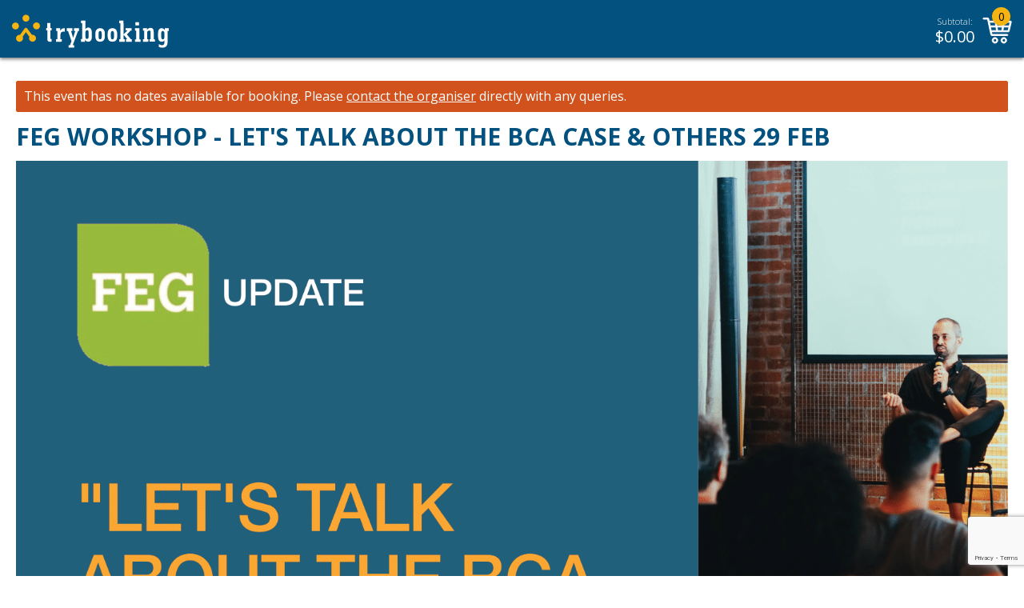

--- FILE ---
content_type: text/html; charset=utf-8
request_url: https://www.google.com/recaptcha/api2/anchor?ar=1&k=6LesiLYUAAAAALgXMuDUISo4tNE9QIjTmXxhrT_A&co=aHR0cHM6Ly93d3cudHJ5Ym9va2luZy5jb206NDQz&hl=en&v=PoyoqOPhxBO7pBk68S4YbpHZ&size=invisible&anchor-ms=20000&execute-ms=30000&cb=hy2kowsodq8
body_size: 48744
content:
<!DOCTYPE HTML><html dir="ltr" lang="en"><head><meta http-equiv="Content-Type" content="text/html; charset=UTF-8">
<meta http-equiv="X-UA-Compatible" content="IE=edge">
<title>reCAPTCHA</title>
<style type="text/css">
/* cyrillic-ext */
@font-face {
  font-family: 'Roboto';
  font-style: normal;
  font-weight: 400;
  font-stretch: 100%;
  src: url(//fonts.gstatic.com/s/roboto/v48/KFO7CnqEu92Fr1ME7kSn66aGLdTylUAMa3GUBHMdazTgWw.woff2) format('woff2');
  unicode-range: U+0460-052F, U+1C80-1C8A, U+20B4, U+2DE0-2DFF, U+A640-A69F, U+FE2E-FE2F;
}
/* cyrillic */
@font-face {
  font-family: 'Roboto';
  font-style: normal;
  font-weight: 400;
  font-stretch: 100%;
  src: url(//fonts.gstatic.com/s/roboto/v48/KFO7CnqEu92Fr1ME7kSn66aGLdTylUAMa3iUBHMdazTgWw.woff2) format('woff2');
  unicode-range: U+0301, U+0400-045F, U+0490-0491, U+04B0-04B1, U+2116;
}
/* greek-ext */
@font-face {
  font-family: 'Roboto';
  font-style: normal;
  font-weight: 400;
  font-stretch: 100%;
  src: url(//fonts.gstatic.com/s/roboto/v48/KFO7CnqEu92Fr1ME7kSn66aGLdTylUAMa3CUBHMdazTgWw.woff2) format('woff2');
  unicode-range: U+1F00-1FFF;
}
/* greek */
@font-face {
  font-family: 'Roboto';
  font-style: normal;
  font-weight: 400;
  font-stretch: 100%;
  src: url(//fonts.gstatic.com/s/roboto/v48/KFO7CnqEu92Fr1ME7kSn66aGLdTylUAMa3-UBHMdazTgWw.woff2) format('woff2');
  unicode-range: U+0370-0377, U+037A-037F, U+0384-038A, U+038C, U+038E-03A1, U+03A3-03FF;
}
/* math */
@font-face {
  font-family: 'Roboto';
  font-style: normal;
  font-weight: 400;
  font-stretch: 100%;
  src: url(//fonts.gstatic.com/s/roboto/v48/KFO7CnqEu92Fr1ME7kSn66aGLdTylUAMawCUBHMdazTgWw.woff2) format('woff2');
  unicode-range: U+0302-0303, U+0305, U+0307-0308, U+0310, U+0312, U+0315, U+031A, U+0326-0327, U+032C, U+032F-0330, U+0332-0333, U+0338, U+033A, U+0346, U+034D, U+0391-03A1, U+03A3-03A9, U+03B1-03C9, U+03D1, U+03D5-03D6, U+03F0-03F1, U+03F4-03F5, U+2016-2017, U+2034-2038, U+203C, U+2040, U+2043, U+2047, U+2050, U+2057, U+205F, U+2070-2071, U+2074-208E, U+2090-209C, U+20D0-20DC, U+20E1, U+20E5-20EF, U+2100-2112, U+2114-2115, U+2117-2121, U+2123-214F, U+2190, U+2192, U+2194-21AE, U+21B0-21E5, U+21F1-21F2, U+21F4-2211, U+2213-2214, U+2216-22FF, U+2308-230B, U+2310, U+2319, U+231C-2321, U+2336-237A, U+237C, U+2395, U+239B-23B7, U+23D0, U+23DC-23E1, U+2474-2475, U+25AF, U+25B3, U+25B7, U+25BD, U+25C1, U+25CA, U+25CC, U+25FB, U+266D-266F, U+27C0-27FF, U+2900-2AFF, U+2B0E-2B11, U+2B30-2B4C, U+2BFE, U+3030, U+FF5B, U+FF5D, U+1D400-1D7FF, U+1EE00-1EEFF;
}
/* symbols */
@font-face {
  font-family: 'Roboto';
  font-style: normal;
  font-weight: 400;
  font-stretch: 100%;
  src: url(//fonts.gstatic.com/s/roboto/v48/KFO7CnqEu92Fr1ME7kSn66aGLdTylUAMaxKUBHMdazTgWw.woff2) format('woff2');
  unicode-range: U+0001-000C, U+000E-001F, U+007F-009F, U+20DD-20E0, U+20E2-20E4, U+2150-218F, U+2190, U+2192, U+2194-2199, U+21AF, U+21E6-21F0, U+21F3, U+2218-2219, U+2299, U+22C4-22C6, U+2300-243F, U+2440-244A, U+2460-24FF, U+25A0-27BF, U+2800-28FF, U+2921-2922, U+2981, U+29BF, U+29EB, U+2B00-2BFF, U+4DC0-4DFF, U+FFF9-FFFB, U+10140-1018E, U+10190-1019C, U+101A0, U+101D0-101FD, U+102E0-102FB, U+10E60-10E7E, U+1D2C0-1D2D3, U+1D2E0-1D37F, U+1F000-1F0FF, U+1F100-1F1AD, U+1F1E6-1F1FF, U+1F30D-1F30F, U+1F315, U+1F31C, U+1F31E, U+1F320-1F32C, U+1F336, U+1F378, U+1F37D, U+1F382, U+1F393-1F39F, U+1F3A7-1F3A8, U+1F3AC-1F3AF, U+1F3C2, U+1F3C4-1F3C6, U+1F3CA-1F3CE, U+1F3D4-1F3E0, U+1F3ED, U+1F3F1-1F3F3, U+1F3F5-1F3F7, U+1F408, U+1F415, U+1F41F, U+1F426, U+1F43F, U+1F441-1F442, U+1F444, U+1F446-1F449, U+1F44C-1F44E, U+1F453, U+1F46A, U+1F47D, U+1F4A3, U+1F4B0, U+1F4B3, U+1F4B9, U+1F4BB, U+1F4BF, U+1F4C8-1F4CB, U+1F4D6, U+1F4DA, U+1F4DF, U+1F4E3-1F4E6, U+1F4EA-1F4ED, U+1F4F7, U+1F4F9-1F4FB, U+1F4FD-1F4FE, U+1F503, U+1F507-1F50B, U+1F50D, U+1F512-1F513, U+1F53E-1F54A, U+1F54F-1F5FA, U+1F610, U+1F650-1F67F, U+1F687, U+1F68D, U+1F691, U+1F694, U+1F698, U+1F6AD, U+1F6B2, U+1F6B9-1F6BA, U+1F6BC, U+1F6C6-1F6CF, U+1F6D3-1F6D7, U+1F6E0-1F6EA, U+1F6F0-1F6F3, U+1F6F7-1F6FC, U+1F700-1F7FF, U+1F800-1F80B, U+1F810-1F847, U+1F850-1F859, U+1F860-1F887, U+1F890-1F8AD, U+1F8B0-1F8BB, U+1F8C0-1F8C1, U+1F900-1F90B, U+1F93B, U+1F946, U+1F984, U+1F996, U+1F9E9, U+1FA00-1FA6F, U+1FA70-1FA7C, U+1FA80-1FA89, U+1FA8F-1FAC6, U+1FACE-1FADC, U+1FADF-1FAE9, U+1FAF0-1FAF8, U+1FB00-1FBFF;
}
/* vietnamese */
@font-face {
  font-family: 'Roboto';
  font-style: normal;
  font-weight: 400;
  font-stretch: 100%;
  src: url(//fonts.gstatic.com/s/roboto/v48/KFO7CnqEu92Fr1ME7kSn66aGLdTylUAMa3OUBHMdazTgWw.woff2) format('woff2');
  unicode-range: U+0102-0103, U+0110-0111, U+0128-0129, U+0168-0169, U+01A0-01A1, U+01AF-01B0, U+0300-0301, U+0303-0304, U+0308-0309, U+0323, U+0329, U+1EA0-1EF9, U+20AB;
}
/* latin-ext */
@font-face {
  font-family: 'Roboto';
  font-style: normal;
  font-weight: 400;
  font-stretch: 100%;
  src: url(//fonts.gstatic.com/s/roboto/v48/KFO7CnqEu92Fr1ME7kSn66aGLdTylUAMa3KUBHMdazTgWw.woff2) format('woff2');
  unicode-range: U+0100-02BA, U+02BD-02C5, U+02C7-02CC, U+02CE-02D7, U+02DD-02FF, U+0304, U+0308, U+0329, U+1D00-1DBF, U+1E00-1E9F, U+1EF2-1EFF, U+2020, U+20A0-20AB, U+20AD-20C0, U+2113, U+2C60-2C7F, U+A720-A7FF;
}
/* latin */
@font-face {
  font-family: 'Roboto';
  font-style: normal;
  font-weight: 400;
  font-stretch: 100%;
  src: url(//fonts.gstatic.com/s/roboto/v48/KFO7CnqEu92Fr1ME7kSn66aGLdTylUAMa3yUBHMdazQ.woff2) format('woff2');
  unicode-range: U+0000-00FF, U+0131, U+0152-0153, U+02BB-02BC, U+02C6, U+02DA, U+02DC, U+0304, U+0308, U+0329, U+2000-206F, U+20AC, U+2122, U+2191, U+2193, U+2212, U+2215, U+FEFF, U+FFFD;
}
/* cyrillic-ext */
@font-face {
  font-family: 'Roboto';
  font-style: normal;
  font-weight: 500;
  font-stretch: 100%;
  src: url(//fonts.gstatic.com/s/roboto/v48/KFO7CnqEu92Fr1ME7kSn66aGLdTylUAMa3GUBHMdazTgWw.woff2) format('woff2');
  unicode-range: U+0460-052F, U+1C80-1C8A, U+20B4, U+2DE0-2DFF, U+A640-A69F, U+FE2E-FE2F;
}
/* cyrillic */
@font-face {
  font-family: 'Roboto';
  font-style: normal;
  font-weight: 500;
  font-stretch: 100%;
  src: url(//fonts.gstatic.com/s/roboto/v48/KFO7CnqEu92Fr1ME7kSn66aGLdTylUAMa3iUBHMdazTgWw.woff2) format('woff2');
  unicode-range: U+0301, U+0400-045F, U+0490-0491, U+04B0-04B1, U+2116;
}
/* greek-ext */
@font-face {
  font-family: 'Roboto';
  font-style: normal;
  font-weight: 500;
  font-stretch: 100%;
  src: url(//fonts.gstatic.com/s/roboto/v48/KFO7CnqEu92Fr1ME7kSn66aGLdTylUAMa3CUBHMdazTgWw.woff2) format('woff2');
  unicode-range: U+1F00-1FFF;
}
/* greek */
@font-face {
  font-family: 'Roboto';
  font-style: normal;
  font-weight: 500;
  font-stretch: 100%;
  src: url(//fonts.gstatic.com/s/roboto/v48/KFO7CnqEu92Fr1ME7kSn66aGLdTylUAMa3-UBHMdazTgWw.woff2) format('woff2');
  unicode-range: U+0370-0377, U+037A-037F, U+0384-038A, U+038C, U+038E-03A1, U+03A3-03FF;
}
/* math */
@font-face {
  font-family: 'Roboto';
  font-style: normal;
  font-weight: 500;
  font-stretch: 100%;
  src: url(//fonts.gstatic.com/s/roboto/v48/KFO7CnqEu92Fr1ME7kSn66aGLdTylUAMawCUBHMdazTgWw.woff2) format('woff2');
  unicode-range: U+0302-0303, U+0305, U+0307-0308, U+0310, U+0312, U+0315, U+031A, U+0326-0327, U+032C, U+032F-0330, U+0332-0333, U+0338, U+033A, U+0346, U+034D, U+0391-03A1, U+03A3-03A9, U+03B1-03C9, U+03D1, U+03D5-03D6, U+03F0-03F1, U+03F4-03F5, U+2016-2017, U+2034-2038, U+203C, U+2040, U+2043, U+2047, U+2050, U+2057, U+205F, U+2070-2071, U+2074-208E, U+2090-209C, U+20D0-20DC, U+20E1, U+20E5-20EF, U+2100-2112, U+2114-2115, U+2117-2121, U+2123-214F, U+2190, U+2192, U+2194-21AE, U+21B0-21E5, U+21F1-21F2, U+21F4-2211, U+2213-2214, U+2216-22FF, U+2308-230B, U+2310, U+2319, U+231C-2321, U+2336-237A, U+237C, U+2395, U+239B-23B7, U+23D0, U+23DC-23E1, U+2474-2475, U+25AF, U+25B3, U+25B7, U+25BD, U+25C1, U+25CA, U+25CC, U+25FB, U+266D-266F, U+27C0-27FF, U+2900-2AFF, U+2B0E-2B11, U+2B30-2B4C, U+2BFE, U+3030, U+FF5B, U+FF5D, U+1D400-1D7FF, U+1EE00-1EEFF;
}
/* symbols */
@font-face {
  font-family: 'Roboto';
  font-style: normal;
  font-weight: 500;
  font-stretch: 100%;
  src: url(//fonts.gstatic.com/s/roboto/v48/KFO7CnqEu92Fr1ME7kSn66aGLdTylUAMaxKUBHMdazTgWw.woff2) format('woff2');
  unicode-range: U+0001-000C, U+000E-001F, U+007F-009F, U+20DD-20E0, U+20E2-20E4, U+2150-218F, U+2190, U+2192, U+2194-2199, U+21AF, U+21E6-21F0, U+21F3, U+2218-2219, U+2299, U+22C4-22C6, U+2300-243F, U+2440-244A, U+2460-24FF, U+25A0-27BF, U+2800-28FF, U+2921-2922, U+2981, U+29BF, U+29EB, U+2B00-2BFF, U+4DC0-4DFF, U+FFF9-FFFB, U+10140-1018E, U+10190-1019C, U+101A0, U+101D0-101FD, U+102E0-102FB, U+10E60-10E7E, U+1D2C0-1D2D3, U+1D2E0-1D37F, U+1F000-1F0FF, U+1F100-1F1AD, U+1F1E6-1F1FF, U+1F30D-1F30F, U+1F315, U+1F31C, U+1F31E, U+1F320-1F32C, U+1F336, U+1F378, U+1F37D, U+1F382, U+1F393-1F39F, U+1F3A7-1F3A8, U+1F3AC-1F3AF, U+1F3C2, U+1F3C4-1F3C6, U+1F3CA-1F3CE, U+1F3D4-1F3E0, U+1F3ED, U+1F3F1-1F3F3, U+1F3F5-1F3F7, U+1F408, U+1F415, U+1F41F, U+1F426, U+1F43F, U+1F441-1F442, U+1F444, U+1F446-1F449, U+1F44C-1F44E, U+1F453, U+1F46A, U+1F47D, U+1F4A3, U+1F4B0, U+1F4B3, U+1F4B9, U+1F4BB, U+1F4BF, U+1F4C8-1F4CB, U+1F4D6, U+1F4DA, U+1F4DF, U+1F4E3-1F4E6, U+1F4EA-1F4ED, U+1F4F7, U+1F4F9-1F4FB, U+1F4FD-1F4FE, U+1F503, U+1F507-1F50B, U+1F50D, U+1F512-1F513, U+1F53E-1F54A, U+1F54F-1F5FA, U+1F610, U+1F650-1F67F, U+1F687, U+1F68D, U+1F691, U+1F694, U+1F698, U+1F6AD, U+1F6B2, U+1F6B9-1F6BA, U+1F6BC, U+1F6C6-1F6CF, U+1F6D3-1F6D7, U+1F6E0-1F6EA, U+1F6F0-1F6F3, U+1F6F7-1F6FC, U+1F700-1F7FF, U+1F800-1F80B, U+1F810-1F847, U+1F850-1F859, U+1F860-1F887, U+1F890-1F8AD, U+1F8B0-1F8BB, U+1F8C0-1F8C1, U+1F900-1F90B, U+1F93B, U+1F946, U+1F984, U+1F996, U+1F9E9, U+1FA00-1FA6F, U+1FA70-1FA7C, U+1FA80-1FA89, U+1FA8F-1FAC6, U+1FACE-1FADC, U+1FADF-1FAE9, U+1FAF0-1FAF8, U+1FB00-1FBFF;
}
/* vietnamese */
@font-face {
  font-family: 'Roboto';
  font-style: normal;
  font-weight: 500;
  font-stretch: 100%;
  src: url(//fonts.gstatic.com/s/roboto/v48/KFO7CnqEu92Fr1ME7kSn66aGLdTylUAMa3OUBHMdazTgWw.woff2) format('woff2');
  unicode-range: U+0102-0103, U+0110-0111, U+0128-0129, U+0168-0169, U+01A0-01A1, U+01AF-01B0, U+0300-0301, U+0303-0304, U+0308-0309, U+0323, U+0329, U+1EA0-1EF9, U+20AB;
}
/* latin-ext */
@font-face {
  font-family: 'Roboto';
  font-style: normal;
  font-weight: 500;
  font-stretch: 100%;
  src: url(//fonts.gstatic.com/s/roboto/v48/KFO7CnqEu92Fr1ME7kSn66aGLdTylUAMa3KUBHMdazTgWw.woff2) format('woff2');
  unicode-range: U+0100-02BA, U+02BD-02C5, U+02C7-02CC, U+02CE-02D7, U+02DD-02FF, U+0304, U+0308, U+0329, U+1D00-1DBF, U+1E00-1E9F, U+1EF2-1EFF, U+2020, U+20A0-20AB, U+20AD-20C0, U+2113, U+2C60-2C7F, U+A720-A7FF;
}
/* latin */
@font-face {
  font-family: 'Roboto';
  font-style: normal;
  font-weight: 500;
  font-stretch: 100%;
  src: url(//fonts.gstatic.com/s/roboto/v48/KFO7CnqEu92Fr1ME7kSn66aGLdTylUAMa3yUBHMdazQ.woff2) format('woff2');
  unicode-range: U+0000-00FF, U+0131, U+0152-0153, U+02BB-02BC, U+02C6, U+02DA, U+02DC, U+0304, U+0308, U+0329, U+2000-206F, U+20AC, U+2122, U+2191, U+2193, U+2212, U+2215, U+FEFF, U+FFFD;
}
/* cyrillic-ext */
@font-face {
  font-family: 'Roboto';
  font-style: normal;
  font-weight: 900;
  font-stretch: 100%;
  src: url(//fonts.gstatic.com/s/roboto/v48/KFO7CnqEu92Fr1ME7kSn66aGLdTylUAMa3GUBHMdazTgWw.woff2) format('woff2');
  unicode-range: U+0460-052F, U+1C80-1C8A, U+20B4, U+2DE0-2DFF, U+A640-A69F, U+FE2E-FE2F;
}
/* cyrillic */
@font-face {
  font-family: 'Roboto';
  font-style: normal;
  font-weight: 900;
  font-stretch: 100%;
  src: url(//fonts.gstatic.com/s/roboto/v48/KFO7CnqEu92Fr1ME7kSn66aGLdTylUAMa3iUBHMdazTgWw.woff2) format('woff2');
  unicode-range: U+0301, U+0400-045F, U+0490-0491, U+04B0-04B1, U+2116;
}
/* greek-ext */
@font-face {
  font-family: 'Roboto';
  font-style: normal;
  font-weight: 900;
  font-stretch: 100%;
  src: url(//fonts.gstatic.com/s/roboto/v48/KFO7CnqEu92Fr1ME7kSn66aGLdTylUAMa3CUBHMdazTgWw.woff2) format('woff2');
  unicode-range: U+1F00-1FFF;
}
/* greek */
@font-face {
  font-family: 'Roboto';
  font-style: normal;
  font-weight: 900;
  font-stretch: 100%;
  src: url(//fonts.gstatic.com/s/roboto/v48/KFO7CnqEu92Fr1ME7kSn66aGLdTylUAMa3-UBHMdazTgWw.woff2) format('woff2');
  unicode-range: U+0370-0377, U+037A-037F, U+0384-038A, U+038C, U+038E-03A1, U+03A3-03FF;
}
/* math */
@font-face {
  font-family: 'Roboto';
  font-style: normal;
  font-weight: 900;
  font-stretch: 100%;
  src: url(//fonts.gstatic.com/s/roboto/v48/KFO7CnqEu92Fr1ME7kSn66aGLdTylUAMawCUBHMdazTgWw.woff2) format('woff2');
  unicode-range: U+0302-0303, U+0305, U+0307-0308, U+0310, U+0312, U+0315, U+031A, U+0326-0327, U+032C, U+032F-0330, U+0332-0333, U+0338, U+033A, U+0346, U+034D, U+0391-03A1, U+03A3-03A9, U+03B1-03C9, U+03D1, U+03D5-03D6, U+03F0-03F1, U+03F4-03F5, U+2016-2017, U+2034-2038, U+203C, U+2040, U+2043, U+2047, U+2050, U+2057, U+205F, U+2070-2071, U+2074-208E, U+2090-209C, U+20D0-20DC, U+20E1, U+20E5-20EF, U+2100-2112, U+2114-2115, U+2117-2121, U+2123-214F, U+2190, U+2192, U+2194-21AE, U+21B0-21E5, U+21F1-21F2, U+21F4-2211, U+2213-2214, U+2216-22FF, U+2308-230B, U+2310, U+2319, U+231C-2321, U+2336-237A, U+237C, U+2395, U+239B-23B7, U+23D0, U+23DC-23E1, U+2474-2475, U+25AF, U+25B3, U+25B7, U+25BD, U+25C1, U+25CA, U+25CC, U+25FB, U+266D-266F, U+27C0-27FF, U+2900-2AFF, U+2B0E-2B11, U+2B30-2B4C, U+2BFE, U+3030, U+FF5B, U+FF5D, U+1D400-1D7FF, U+1EE00-1EEFF;
}
/* symbols */
@font-face {
  font-family: 'Roboto';
  font-style: normal;
  font-weight: 900;
  font-stretch: 100%;
  src: url(//fonts.gstatic.com/s/roboto/v48/KFO7CnqEu92Fr1ME7kSn66aGLdTylUAMaxKUBHMdazTgWw.woff2) format('woff2');
  unicode-range: U+0001-000C, U+000E-001F, U+007F-009F, U+20DD-20E0, U+20E2-20E4, U+2150-218F, U+2190, U+2192, U+2194-2199, U+21AF, U+21E6-21F0, U+21F3, U+2218-2219, U+2299, U+22C4-22C6, U+2300-243F, U+2440-244A, U+2460-24FF, U+25A0-27BF, U+2800-28FF, U+2921-2922, U+2981, U+29BF, U+29EB, U+2B00-2BFF, U+4DC0-4DFF, U+FFF9-FFFB, U+10140-1018E, U+10190-1019C, U+101A0, U+101D0-101FD, U+102E0-102FB, U+10E60-10E7E, U+1D2C0-1D2D3, U+1D2E0-1D37F, U+1F000-1F0FF, U+1F100-1F1AD, U+1F1E6-1F1FF, U+1F30D-1F30F, U+1F315, U+1F31C, U+1F31E, U+1F320-1F32C, U+1F336, U+1F378, U+1F37D, U+1F382, U+1F393-1F39F, U+1F3A7-1F3A8, U+1F3AC-1F3AF, U+1F3C2, U+1F3C4-1F3C6, U+1F3CA-1F3CE, U+1F3D4-1F3E0, U+1F3ED, U+1F3F1-1F3F3, U+1F3F5-1F3F7, U+1F408, U+1F415, U+1F41F, U+1F426, U+1F43F, U+1F441-1F442, U+1F444, U+1F446-1F449, U+1F44C-1F44E, U+1F453, U+1F46A, U+1F47D, U+1F4A3, U+1F4B0, U+1F4B3, U+1F4B9, U+1F4BB, U+1F4BF, U+1F4C8-1F4CB, U+1F4D6, U+1F4DA, U+1F4DF, U+1F4E3-1F4E6, U+1F4EA-1F4ED, U+1F4F7, U+1F4F9-1F4FB, U+1F4FD-1F4FE, U+1F503, U+1F507-1F50B, U+1F50D, U+1F512-1F513, U+1F53E-1F54A, U+1F54F-1F5FA, U+1F610, U+1F650-1F67F, U+1F687, U+1F68D, U+1F691, U+1F694, U+1F698, U+1F6AD, U+1F6B2, U+1F6B9-1F6BA, U+1F6BC, U+1F6C6-1F6CF, U+1F6D3-1F6D7, U+1F6E0-1F6EA, U+1F6F0-1F6F3, U+1F6F7-1F6FC, U+1F700-1F7FF, U+1F800-1F80B, U+1F810-1F847, U+1F850-1F859, U+1F860-1F887, U+1F890-1F8AD, U+1F8B0-1F8BB, U+1F8C0-1F8C1, U+1F900-1F90B, U+1F93B, U+1F946, U+1F984, U+1F996, U+1F9E9, U+1FA00-1FA6F, U+1FA70-1FA7C, U+1FA80-1FA89, U+1FA8F-1FAC6, U+1FACE-1FADC, U+1FADF-1FAE9, U+1FAF0-1FAF8, U+1FB00-1FBFF;
}
/* vietnamese */
@font-face {
  font-family: 'Roboto';
  font-style: normal;
  font-weight: 900;
  font-stretch: 100%;
  src: url(//fonts.gstatic.com/s/roboto/v48/KFO7CnqEu92Fr1ME7kSn66aGLdTylUAMa3OUBHMdazTgWw.woff2) format('woff2');
  unicode-range: U+0102-0103, U+0110-0111, U+0128-0129, U+0168-0169, U+01A0-01A1, U+01AF-01B0, U+0300-0301, U+0303-0304, U+0308-0309, U+0323, U+0329, U+1EA0-1EF9, U+20AB;
}
/* latin-ext */
@font-face {
  font-family: 'Roboto';
  font-style: normal;
  font-weight: 900;
  font-stretch: 100%;
  src: url(//fonts.gstatic.com/s/roboto/v48/KFO7CnqEu92Fr1ME7kSn66aGLdTylUAMa3KUBHMdazTgWw.woff2) format('woff2');
  unicode-range: U+0100-02BA, U+02BD-02C5, U+02C7-02CC, U+02CE-02D7, U+02DD-02FF, U+0304, U+0308, U+0329, U+1D00-1DBF, U+1E00-1E9F, U+1EF2-1EFF, U+2020, U+20A0-20AB, U+20AD-20C0, U+2113, U+2C60-2C7F, U+A720-A7FF;
}
/* latin */
@font-face {
  font-family: 'Roboto';
  font-style: normal;
  font-weight: 900;
  font-stretch: 100%;
  src: url(//fonts.gstatic.com/s/roboto/v48/KFO7CnqEu92Fr1ME7kSn66aGLdTylUAMa3yUBHMdazQ.woff2) format('woff2');
  unicode-range: U+0000-00FF, U+0131, U+0152-0153, U+02BB-02BC, U+02C6, U+02DA, U+02DC, U+0304, U+0308, U+0329, U+2000-206F, U+20AC, U+2122, U+2191, U+2193, U+2212, U+2215, U+FEFF, U+FFFD;
}

</style>
<link rel="stylesheet" type="text/css" href="https://www.gstatic.com/recaptcha/releases/PoyoqOPhxBO7pBk68S4YbpHZ/styles__ltr.css">
<script nonce="t99RpdExBysMZAMPubcNNA" type="text/javascript">window['__recaptcha_api'] = 'https://www.google.com/recaptcha/api2/';</script>
<script type="text/javascript" src="https://www.gstatic.com/recaptcha/releases/PoyoqOPhxBO7pBk68S4YbpHZ/recaptcha__en.js" nonce="t99RpdExBysMZAMPubcNNA">
      
    </script></head>
<body><div id="rc-anchor-alert" class="rc-anchor-alert"></div>
<input type="hidden" id="recaptcha-token" value="[base64]">
<script type="text/javascript" nonce="t99RpdExBysMZAMPubcNNA">
      recaptcha.anchor.Main.init("[\x22ainput\x22,[\x22bgdata\x22,\x22\x22,\[base64]/[base64]/[base64]/[base64]/[base64]/[base64]/[base64]/[base64]/[base64]/[base64]\\u003d\x22,\[base64]\\u003d\\u003d\x22,\x22w4cew71sw41tw4w4w47Dk8OOTcKvWMKzwozCtMOdwpR/[base64]/w6tdw40bw7lDwoJXVU7DnHUVw5kjU8OEw55wNMKgfMOLOyFbw5DDhQzCg13CimzDiWzCsGzDglAVQjjCjnLDrlFLf8O2wpoDwoNnwpgxwqtkw4FtXsOCNDLDsmRhB8KSw5k2cwd+wrJXFcKSw4plw4DCtcO+wqt6DcOVwq8mBcKdwq/Dk8KCw7bCpjxRwoDCpgs8G8KJDcKVWcKqw7R4wqwvw6V/VFfCqcO8E33CvMKSMF17w7zDkjwnQjTCiMOZw6QdwroYKxR/RcOawqjDmEHDqsOcZsKuYsKGC8OEWG7CrMORw5/DqSIaw6zDv8KJwqHDpyxTwpPCi8K/wrRrw5x7w63Dg30EK0zCl8OVSMObw5ZDw5HDvjfCsl8gw5Juw47Cjj3DnCR0JcO4E1XDocKODy/[base64]/CnMKzHT5WBk/DpUDCh8KowqjDlykow74Ew5fDoA3DgMKew6rCo2Bkw6l+w58PScKYwrXDvCHDmmM6bkd+wrHCgzrDgiXCoSdpwqHCsCjCrUsKw40/[base64]/CqsO6ZBvClFHCqEMFwqvDhsKVPsKHYcKVw59RwrDDuMOzwq87w6/Cs8KPw4XCnyLDsXNUUsO/wrIAOH7Cq8Krw5fCicOMwpbCmVnCosOfw4bCsi7Dj8Kow6HCscKXw7N+Li9XJcO2wrwDwpxKK8KxLh0NdMKWLWnDm8KfAcK2w6TCtw3CnjdAW2tZwq3DuD4CdX/[base64]/[base64]/Co8OucMK9wrnDsFFzwoJGw5RZwrjDtsKew7dZdH7DpG/DjF7Cs8OTTcOYwqEAw7jDrsObOQ3CjmLCg03CvlLCp8O8X8OvbcK5K1HDpMKAw5TCh8ORc8K5w7rDtcOCD8KwBcKbAcOww4JRasOgH8O5w5DDi8OGwrwWwpEcw78Bw50Hw7rDp8KHw5bDlMKPQD4oHwNQMBJ1woQNwrnDjMO1w6nCrl/CrcKjdGdmwqB1PBQHwppNW2vDvzLCtzotwpJ7w7MFwplrwpo0wqPDlVdncsO9wrDDoiFnw7bDk2vDncKVV8KRw73Dt8K+wqXDuMOEw6nDlTbCmnpqw5jCoWFOFcOfw6UuwqDCsyjCk8KOY8KiwoDDpMOaDsKDwqZgMzzDr8OhPSZ3BHlkO0t2H3rDnMOtSl0/w495wqIjMBFNworDnMOsbXJaR8KhJXhvVSEvfcOKRcO6I8KgP8KWwr8uw6FJwpgzwqsRw6NkWj4LOUJ+wpU0cjDDp8K5w5NOwr3CtX7CpDHDt8OWw4vCqRLCqsOMTcKww5AzwpfCtnMaDCMCF8KTHDsrC8O0CMKfZyrCuD/DqsKHAT1dwqUBw7VywpjDi8OkRVItacK0w6nChQjDsA/Ch8KtwrfCv3J5fQQLwrVVwqbCsWTDgGjCkiZhwoTCnmfCq33Clg/DiMODw4MJw7B2NUTDusKuwoIfw6AJAMKJw4nDg8OUwprCkQR/[base64]/DqCZ0EXFzRx58R3BKw5FzLifDsXLCrMKLw53ClF4eRRjDgTo5GFnCvsOJw4h6bsKhV1oUwpxtVi0iw53DqsOhwr/ClT0yw598AwVFwpxWwpDDmzdAwocUGcKNwqnDp8KQw547wqp6asOWw7XDv8KDJ8KiwrDDpSLDrDbCrcO8wr3DlhE/EQ9dwoDDjD7CscKoFQfCjDZQw6TDnR/CoDM8wpFVwoLDtsOhwphywq7CkAzCpcONwqA+ETQ/wqodEMK6w5rCvE/[base64]/[base64]/Dj8K4K8OiwrdRNsKOXcOlwp7CoHNIPxbCvyfDhUrDs8Oiw5zDvsOFw4p7w5gXJgPDvh/DpV7DmgPCrMOHw7FJT8K+wo1QOsKtNsO1WcOZw4PClsOjw4cOwpBhw6DDqQ82w5QZwpbDtRdeTsKwfcObw63CjsOMQDJkwqLCmSMQSilyYArDl8KdC8O5Yh9teMK2csOcwrfDpcKEwpXDhMKfZjbCncOwfcKyw7/DmsOwJnTDnxpxw7PDkMKIGhrCj8OUw5nDkU3DncK9RsKydcKrTcKaw6fDnMOXIMOWw5dawpRAeMO3w6xvw6ozbX1AwoBTw7PDksOYwo99wqzCvcOvwpYEw63DhnrDicOawonDrGMkY8KNw7jDqVVFw4UgLMO2w6A/[base64]/CsMKnw4HDuCfChcKTHh/DlF3CsG3Dgw17K8KrwpPCijHCvFseQRbCrys3w5bDhMOrCnACw6dMwrodwqHDucO3w7MEwr8vwo/Dh8KlOcOrYsK1J8KXwpvCo8KowpgNa8O1e0JOw4TCjcKmTkJkPXA/RGdhw7zCjGovByULTnvDvyvDkgPClnQRwrDCvjoPw5DCrADCnsOFw7wLdwofIcKmJBvCp8KzwpcqRQ/CoCkhw63Di8K/dcOfPDbDt14Iw6U6wrcnaMONfcOaw7nCtMOswptgPXFeVnDDoxvCpQ/[base64]/DnQsLw6N5cTrDnXExwrNFw5FqK8K6dWBuw6cHZsOWF1Q+w61rw7LCsnEUw7pZw5xFw6/[base64]/Du39dwpXDkEMOwr8Cw6A4JcOuw5o6LE/DqcKFw4Z9BCAFMcOwwrPDt2QUKRrDlAnCoMObwqB7w5zDvjrDlMOVe8OMwrbCgMOFw7VHw4dvw7zDg8Ocw7lJwrxyw7bCqsOFG8OtZMKjbgsSLsOhw7LCtMOVacKrw5bCjW/[base64]/DvsOvNT4nA8KXPsO3wpdcN8Orw67CmxvDlQrCqCvCh1ttwrZkaltEw6zCsMOteRLDucKzwrLCsXF1w40nw4/DnQTCoMKPVMKiwqzDgsKKw5HCoXzCm8OHw6FuFX7DoMKEwrvDuC1Vw55jdgXCgAU8c8Oow6bCl196w4ZqPHfDn8KDckRQMnsaw7XChcOwV27DsC1bwpEWw6HDg8OhRsORcsKKw6J8w5NiD8KFwp/CtcK9aQzCg1DDrS8NwqnCmiYKFMK6azlXPG9/wrjCtcKxP0IPQjfCssO2wohLw6/Ck8O6dMOZQMO0w7fCjwAYPlnDrnpKwqAow6/Dm8OmRwR9wpnCtXJCw5jChcOLF8OOU8KLXQRzw5LDuzrCi3zDonFrBsKqw4V+QgIkwrV5ZhnCgAwlesKSwqrCiBFzw4vCuzjChsOewpPDhTfDmMKQP8KPw5bCkC3DlcKLwr/[base64]/CucKPTMOEwqEFw59pw7RTw43Cp8K5wqZnw63CgMKDw5Vqw4XDr8OCwokJa8OLJ8ONXMOUGFItFEvCkMK1cMKJw6PDjcKgw4jCpWEowqjCtmYVLn7CuWjDuVfCusOCBB/CtcKUUy06w6HCnMKGw4F1dMKkw7Egw4gkwqssCwQoccO9wox8w5/CpgLDuMOJMArCpW7CjMKzwo8We2ZqbFjCn8OfWMKbScKjCMOKwoVHw6bCsMOIM8KNwrsdF8KKAlrDg2QbwrrCrMOPw6cKw5bCuMKGwqYAfcKzPcKTE8OkUcOFLxXDswpqw5VAwpjDqiFawrfCvcKswoXDthNTTcO5w58QfUk0wolmw6NVeMKAZ8KXw4/DiCwfe8K1Bk7CiSYVw4EyZ0rCo8Kjw6d1wqnCnMK5KUUVwo5jdAFtw6oBYsOIwp8xRMKNwqDCg3hDwpvDgMO4w4s/[base64]/CpAV3HTZMbcKkwrMYPsOPw5Vewp4MGsKPwojDkMOHw5Uww5fCmARPVTDCqMOkw4RneMKJw4HDscKKw5zCligxwqQiYhc4algnw6xSwp1Nw7pZEMKrPMO6w4TDqEddP8OVwpjDjcOTEgILw4/[base64]/Djn7Cn8KNw4LDmMKHK8KOwpY7wqbCpsKVwq1LIMOzwrzCpsKMG8KyJTXDu8OgOirCgmZiL8KNwr/Ch8OgacKJL8K2wpfCmF3Dg0nDrzzCiSfCmMO/ECQTw5dOwr7DoMKxIUHCuXfCly5zw4LCvMKqb8OEwqMbwqBmwrLCgMKPUcOyEFLDjcKrw5PDmDLCvGzDrMOyw7JuBMObfV0GesKzO8KbFsOrM1M7B8K2wpghDFPCosK8aMK4w78GwokSTWhlw54Ywo/DjcOhLMKAw4EtwqzDn8KrwofCjk00eMOzwqHDs1LCmsO3w6MKwpZAw4rCrsOUwrbCtRpiwqpPwrNdw4nDph7CgiNidiZTF8Kow75VQcO8wq/DiUnCsMKZw5BRVMK7ZFnCgsKAOBAKCjkUwq1cwptjMB/Dk8O0KxDDv8KuCgV7wq1RVsO+w4rClHvDmlHDk3bDpsKIwo3DvsOWYMK0E0bDsXIRw7ZBRcKgw7g5w4pQO8O4D0HDkcKRQsOaw7bDqMK7AFpcM8Ksw7fDi2Nrw5XCkk/[base64]/DglVawqQ/w6o8wr5Hw6kew7hpecK6VMKzw7jDocO+KMO6EhfDvSMedMOWwqnDlsOfw7B/[base64]/CqsKrXA0AZgDDpcK7QCpcDMOkJSjCp8KeACEhwr53wp/CtMOob3PCqhzDjsKkwqrCrsK/Gz/[base64]/CuMKoL8KHHcKuw4DDkMO/I2fDm2zCggQsw6vDqMOtfWXDohkqaWjDuw01wq0GCsOmGB/[base64]/XRYhw6thAsK5N8KQQ1dveDsPw7nDpcOsw6RNwpLDu2wowpNBw7rCmwDCuAluwq3DrA/DhMKMZzVDVxvCv8KVVMObwrZ/UMKIwrTCpWjCs8O0GsKYTmfDlT8EwpfCohfCkDkLMcKRwqvDqgzCsMO8O8KuL3AVT8OWwrsxQBLDmj3Cq0oyIcOiSMK5wo/DuH/CqsOxXjLCtg3CpF5lccK/[base64]/CkRgHelfCsMKmdT9Uw6XCqDrCj8K/w4APTTrDjcOxMjzCusO4HXwccMKxd8Ovw65UGF3DqsO8wq7DsCnCrMKqa8KHb8KCZcO9cjICBsKRworCr1YrwpsFKFTDlTbCrDfCgMOSLhUQw6XDisOew7TCjsK+wqcewpQVw4cNw5h1wrtcwqXDtsKTw7NGwpt8YUHCk8KrwqUAw7Yaw4hKAsKzHsKnw67DicO/[base64]/DrQ7DsDgJO8O3DsOWcwJ1wpEmIsKdDsOFUhxoNlbDizvDpHLChynDkcOqRMO8wrPDnlBnwoV5GsK7IjTCpMOUwp4GOHB3w71Ew458YcKpwpIoMUfDrxYAwphXwpYydEsXw6vClsOpSVXDqALCpMKIJMK3EcKrYyppeMO/[base64]/ClkMOAsOJIzcMZsOQDcOqFEvCrToXCE9AJCIbN8K0w5dEw6IZwoXCh8OdecK9eMO8w53Cp8OYc1fCkcKbw47DojsOw5xDw5rCs8KEEsKvI8OmKUxGwqdoEcOJVHA9wq7CqEHDvxx3w6lQPhzDvMKhF1N+OkTDlcOowrMFPcOVw4jCjsOZwp/DviddBXvCrMOyw6HDl3ARw5DDgsKtwrh0wpbDssO7w6XCtcK2cm0owrzCngLDs3Zmw7jCpcKzwowZFMK1w7FNPcKswqUvMMKlwprDtsK0KcOARsKMw4XCixnDhMOCw5V0b8OdC8KZRMOuw4/CvcO7FcOkQwjDgAp/w7ZTwqHCu8OzFcO8Q8OBZ8OITEICBVDDqiLChsOGNGtfwrQNw7/CkhBYcQrCmCNaQMObMcOXw5/[base64]/DvmdJwpBhTXnConwVwp/Dl8OaL19AQ0IqQALDisKjwoPDrClew5ESKQdtHnZfwrMDVwYLNEAMVwvCpyplw5XDjyrCq8Kbw5vCu2BDCkwewqzDqmPCgsOTw6NNw5plw4HDjcKWwrcwUCbCmcKIw5E+wopnw7nDrsK6w4/[base64]/CusKzwooLUVM2C3/CksOJwozDuB7CkMKlRMKUHQ0gFMKHwpF8P8O7w5ckUsOowodvTcOEOsOYw6MnBMOKLMOEwr7Cp3BWw7AkVHjDtW/CscKFwpfDpmYARhjDvsOkwqYBwpDClcKTw5TDmGTCrjsDGGEADMOYw6BTbcOPw7vCpsKfYMOlNcKawrcFwqvDkF/[base64]/DpgN0PsOcwqF5wpDDv0hWwo1aXMOcQMKywqDCucKewqTCv24jwq5KwojCjsOrwr7DnmHDnMOEO8KqwqHDvR1PJW83Ew/CgcKTwqxDw7t3wrATCcKFGsKIwobCuArCkg0uw7JVSXLDpsKLwpsYV11RAcKXwowuVcOyYnZLw5UywoJ9BQzDgMOlwprCsMO4GTlGw5jDocKGwpbDhjLDqjfCvG3CjsKQw4Zew6hnw7TDoynDnQEtwqkBUALDrsOlMzLDtsKJCD3CtsKXcsK0Zk/DksKiw7nDnkwlEsKnw5HCpT9qwoUAwprCk1AZw6pvTngyLsOUwqlDwoMxw6sRUHtNw59twoF8cDsQcsO2wrfDkl4bw694ey5CclnDqsKCw610WcKADMOTEsKCPMK4wpHDlD8hw5vDhMK2CcKcw7BFCcO9UUVJAEsUwoRBwpRhF8K7BGPDszkrJMOTwr/DisK+w7kvHSTDoMOxUkRWKcKiwonCu8Kow4fDmcKfwqDDl8Okw5bDin1WacKRwrc7aCMUw6rDqwDDv8O6w4TDvcO+bcOZwqLCr8Oiwo/CuChfwq55XMOqwrBYwoxBw5PDssOkShXCjFHCrXRXwp4SFsOPwpDCvcKDfcOnw7DCi8Kfw7RtLSvDisKfwrDCt8OUQgXDp1otwrHDoDZ/w5bCiG7CiAdZeFF2UMOPOFZlXhPDlWjCq8O0woTDk8OdLW3DjlLDr0wkDAjCosO4wqpTw5V/w60rwox6MxDCikjCjcOHBsOsesK4SRwPwqHCjE8/w43ClnzCgcO5b8OtPljCrMO7w63DssKmw6VSw7zCssOIw6LDqm5pw6tGHSnCkMOLw6zCqMODRhEcZCcAwq96eMKBwolqGcO/wozDmcOyw6XDjsKCw7Fpw4rCpcONw6BBw6hFwqTCvVNQU8KNPkl6wqvCvcOTwp5nwpl+wqHCuhY2b8KbIMOCH0oAN1F7eXszX1bCqQXDhVfCuMKOwrMxw4HDu8O/XTAecyQCw4l8J8Ovwo/DtsOjwrRVdcKVw5AId8OJwooqbMO/MkbCr8KHSm/[base64]/CjXVPL3PCkCfCizwzf8KEwoxTfXQ3biLCisKvwq0bJsKvPcOUWwZsw65rwqvClRbCk8Kcw7vDt8Kqw4fCgRAfwrbCqWEfwq/Dj8KZYMKkw5DClcKcX1DDg8KnVsKrCMKsw5NZBcKwbFzDhcOfD3jDp8OGwrbDvsO+GMK/wpLDpwTCm8OjdMKPwroxKXLDgMOSGMK5wrBlwqFMw4cXHMKff25owpRaw7coN8K+woTDoW8dWsOSSShbwrvDtcOBwpUxw5wkw64Zw6HDpcKHbcKmDsOhwohewqHCkWTCg8O3KEpLTsOZNcK2fnt0az7ChMOufsO/wrkBI8ODwr1gwrMPw740WcOSw7vCvcO2wqpSL8KFesO+QSvDnsKLwqHDt8K2wp/CoFxtBsKZwrzClnlsw4LCvMOEM8KkwrzCnMO2S3Npw7vCjDo8wpvCj8KpJFIYTMOfdTDDpMOtwqrDkh0HaMKZCXTDn8K3aRsIXsO2X0Vmw4DCh3slw7Zsd3PDtMKSworDsMOBw7rDn8Oub8Oaw6HCisOPacKKwqDCsMOdwr/[base64]/w5bDrMKrwo3DgQQwwqbCssKUM8K0BMOnXSLDnW10RQnDg2zDsR7DmiknwrtqJsKTw75UFcKRbsK4AsO1wrlKPgPDj8Kaw5UJIcOcwodKwpTCvRF7w6/DjzECWV9FSyDClcK3w7dfwq/Dt8O1w5Iuw4fDimgWw4QqCMKMSsO8RcK9wo3CtMKsFh/CrWEmwpgWwrw8woZBw6ZcLcOaw4TCiSYOSsOuBEDDvMKONV/Dmkt8WWPDsCrDq13DsMKewqBlwqpLKyzDuiE2wonCgMKYw4NsZ8KrazXDuT7DssOCw4EYUsOqw6J3eMOfwqvCvsOxw6TDvcK1wrBjw4ovBMO8wpIKw6DCvztBOsOyw67CljlFwrbCncO5AwhAw5Bxwr/CosOxwqgRJcKIwq8dwqTDjcKKJ8KEP8Ofw6wJJjbCtcOuwpVICw3DjU3CiCcMw6rCnFEVwqHCncKwEMKhKmAHwqbDgsOwEmvDgMO7AXbDjFPDthPDqSIYBsORHMK/[base64]/Dnn7DnRzCkBgBwqzDpcK0JEBFwod/wojCksOLwr8JUMK7VcK+wplEwr9eSMK8w4zCkMO0woBmeMO3WSLCui7CkcK5W1DCiTFEBMONwrwCw4nCn8KGOS/CvTgrIsKTM8K6FgMnw7A1PsKIOcOXFsOUwq9rwr1qSMONw5EmJBRXwpp1SMKhwplIw7hrwrHCgG5TKcO5wqgBw4otw4HCq8OSwrDCnMOSQ8KlWAcSw5F+ecOewqrDsC/CqMKyw4PCocK9MhHCmCbCj8KAf8OvL38YL2Q3w57DlcOUw74nwpxkw7Vqw4ttIn1pGm4YwqnCjkN5DMOhwojCp8K+SgXDqMKdV010woNJNMOyw4DDjsO6w6lIAGYIwpFye8OrOzXDjMKUwqwrw4jDi8OHLsKSKcOLZMO6AcKsw5nDncO5wqfDgjDCk8KXTsOIwoszLn/CuSLCocOkw7bChcKow4TCrUTDgsOswocPc8KkR8K3S3o3w5Fmw4FfQHosTMO/UTjDnx3Dt8O2RTLCqWzDt2BVTsOAwpXCicKEw74Sw4BMw6QrY8KzW8K6a8O9wr9xRsOAwp4BE1rCqMKfd8OIwq3Co8Kdb8KVBD/[base64]/CgBhPPcOTajBtw6XDlQnDq8Obw6wRwqDDosOGf2RHZcKfwqbCvMKxYMOow4E6wpsww4VuasONwrDCmMKMw5PDg8ORw7wmIcOsNlXCpSt3wo8Zw6pQNsOaJD0kDwnCtsKOWgBTPX9VwoY4wqjCoBHCnWpswow/IMOQR8OzwrhBVsOETmcfwqXCvcKsb8KnwqrDpHx4MMKJw6LCpMKuczLDnsOaQMOQw7rDuMOpIMOXVMOywqzDqV85w5QQwpfDqE5tcMKlFDNuwqPDqXDCv8KXJsOOfcOvwozCm8O/esO0woDDgsOEw5IQRnEjwrvCuMKNw7FiZsOQVMKDwrdaJ8KXwpV4wrnCicOyVcKOw63DiMKjUSLCmzHCpsKVw6rCtcO2W2tZacO0QMK6w7U9woI7VkUmE2lpwpTCjAjCo8KFXFTCl33CsWUJYGXDkC8dPcK8bMKFHn/CvEbDvcKiwpVGwrUNIjDCqMK9w5Y/DmLCniDDnVhcGsObw7XDlU1Bw5PDl8OgOgMuw4nClMKmF3XCuzEAw79OXcK0XsKlw5bDhn3DucKDwqTChcKDw6FBK8Ofw43Cvhs0wprCkMOJdHTClhIPQwfCrFjDp8OZw75rKRrDpEXDnsO4wrBCwqrDk3rCnAIAwo7CpSPCuMOHH1k/RmvCnWXDtMO2wqXCpsK8bHLCs2TDtMOgD8OOw4/[base64]/[base64]/RBLDhA/[base64]/wr0Lw4hLI00Wwp7CngwKwrIswrbCqAw+wr3CpMOHwp/Ctwh3eANGUivDiMOpAC9AwrV0WMKUw6NfZcKUH8KGw4bCpxLDg8OTwrjCmCRkw5nDvBfCnsOmOMKOw5nDlx5Zw4dLJMOqw7NbOxbCr2RtTcOyw4jDvcOew57DtSArwo5gFRHCuFLCvzHDsMKRUScdwqPDicO2wrnDjsKjwrnCt8O6OSLCqsKow4/DlGUbwovDkX/Dn8OMRsKawrnCv8KHeTHDt1jCpMK5PcKbwqzCvzt7w7zCpMKnw6h7B8KCHEHCrMOncF1qw4vCmRUbT8OSwrEFUMKOw5oLwrI9w4hBwqsjL8O8w73CoMKywpzDpMKJFlLDoDvDm2/CpTVAw7PCm3YYOsKRw4dFOcKBEiA6MTVMDMO6wo/[base64]/CnVtlw6rClAUxecO3AC9lCMKlw4cPw4lww7fCocO5aHglwqkCTcKKwql6w7TDslrCj0HDtmEQw5bCrmlbw79AK2nCu33DkcOdAcOWWSsuYsKIesOxMBPDnhHCqcKCWSTDsMOjwoDCnSAvfMO/ZcOxw4wFe8Oaw53CgT8Vw57CssOuIyfDmDLCpMKDw6DCjRvDgEF/[base64]/Cn2TCqsOeEMOKw5UlIMKaeh4CM8OKw7HDv8KNwplpZSXDmsO0wq3CkFDDkgHDoEE8NcOYSsOCwoTCvMO3w4PDkxPDksOAXcK8Nh7DvcK/woVOSmXDkBjDjcKqYw5ww4tTw78IwpNNw6zCoMOvf8OxwrLDt8OzVgswwoM7w5kxPcOIG191wotwwpvChsONYiQJKcOrwp3CocOCw6rCqk0hIMOiJMKee1o6C0fDmWpBwq7DjsO/wqHCocKtw4/DncOqwoY0wpbDiTkswqd/LhlNd8Kyw4vDmxLCuwbCqxxyw63Cj8KMBGLCowJLRkvDsmHCj1QcwqVqw5vDj8Klw4vDthfDvMK8w6vCqcOew7wRa8OkHMOQKBFIb3IkT8KWw4tewrohwpwiwrNsw6d/w5x2w4DDlMKCXAoTw4BEWyrDgMOAB8KKw7/CkcK8H8OrSD/Chh/DkcOmGD7DhcK8wrrCt8OvPsKBdMOvHsK9TgfDusOCRAkVwq5aNsOTw7EMwoLDt8KUNQtTwp85WcO7RMKWOQPDolLDj8KuI8OjcMO/YsKATCNhw6oww5g+w6NfdMOMw7nCrFvChsOQw57DjMKiw5vCvcK5w4bCiMOWw7DDgBNPUFhJb8KCwpM5f1HDnBPCvXPCv8OETMKtw6cYY8OxIcKwSMK2TEdvDcO4VkkyHwPCmwPDnBxyMcOLw63DuMOYw4Q7PVXDhHIUwq/DhBPCt0J9wrrDnsKYPAbDh1HCgMOgNSnDsnbCqsOzFsO1QMKXw63Dt8ODwp4rw7jDtMOxLTjDqg3Cm2PCu3VLw6PCgXYrRlAJJ8OJOsOrw73DvsOdFMKewpAfGsKqwrzDkMKqwpfDtsKjw53CjDLCnhjCmENnGHzDsirClizDusO6CcKEbkIHDVXClMOwFV/DssO8w5HDr8OhRxY7wrzDlSLDhsKOw5dhw7AaBsKTOsKRKsKaLyzCjRjCucOqZHBKw4FMwoh/wrPDpUwYQEsAHcOzw4pmXynCn8K8B8K/[base64]/[base64]/DvAnCugABw7rCnQTDuzPDicORQlgJw6/DhyPDkD/[base64]/DsMKtwrw9w68Dw73Cok8dwqhKwpXCqGXCtcK5wo3DgcORb8KvwoZ7CEJowrjDiMKFwoInw5rDr8KhFzbCuRfDrkvCgcOeTMOCw45Yw7VbwrhAw6YFw4YMw6PDuMK0L8OfwpLDjMKKWMKZFMK+H8KmVsOhw7TCqy9Iw6Bhw4AFwq/DgifDp23CpTbDikfDmA7CmB4bYWQhwobCvzfDsMKsFBgwBS/DicKgaA3DqhfDmj3Dv8Kzw6nDscKdAF7DljcOwqo/[base64]/CmGg8w7zCqyTDoG7Dv0gKY8OlwoJLw50OD8OKwpfDtsKCDQXCoSMNXAHCt8OoI8K3woLCiRfCiHgNRsKhw7A9w7NVNDMAw5nDiMK0OsOoesKJwq5Pw6bDqTzDhMKEJhbDp1/CrMOEw7oyDgTDmRBbwqQLwrY6a3LCscK1w6J9cW/[base64]/CoXXDtMOPfwUlSFkNw59qEz3CiMKiXMOsw7HDv0vDjsK1wqPDgcOUwpTDiCDCgsKsbVzDnsKhwqvDr8K/wqnDmsO2OVTCpXDDj8O6w5TCvMOKW8OWw5jCqHc2ekATVMOzKRJNHcOsH8OSB0BTwr7CqsOlcMKtR0YYwrLDsFACwqEiGMK+wqLCrnIzw40BD8Khw5fCjMOuw6vCtMK/IsKHWRhlAwPDucO1w44xwp9rbQMQw7zDplDDocK2w7fChMO6wqDDg8Oqwq4Kf8KjZQLCn2bDscO1wr9QOcKPI2jCqgnDiMO/w57DjsKlcxXCi8KTOwPCpyFWQsKTwojDgcKewok9GxEIN2/ClMOfw75nWMKgEm3DkMO4dRnCiMKuw7R1asKDE8KAVsKsGcKfwohvwo7CuAAmw6Fjw4rDmQpmwoXCr3g/wr7Dtz1iFMOMwpBUwrvDklrCvl4fwqbCp8K5w7DCvcKgw5JbPVFCUl/[base64]/CtTIyWBVwVTAKCsOswrA5w4xQIShSwqbCgRNpw4vCq1pqwoAlKmTCoWgtwprCj8KKw6gYTn7ClHzDiMK1FMKyw7HDjWAjHcKmwpbDhMKQB1MNwoLCqMOObcOLw57DlyDDhXY6TsK/wpbDk8OyIcKHwpFMw4INCHbDtsKPPwNpJyXCi0bDvsKEw4zCm8OFw6TCssOyQMKCwrTDnjzDpRHDmUYfwqrDs8KFScKgA8KyQF8nwr0aw7cBXD/Dqi9aw77CiAHCvUhWwojDox3Cun1gw5jCv2JbwqtMw4PDgEjDrwotw6bDhVRlDi1WUVHClWN+CMK5cEPClsK9YMOswoIjI8KvwqLDk8OYw6bDgT3CuFocORRFI1Abw4bDsmZDbCLCqnBnwq/CjcOlw4lqCsK8wqHDt0QnIcKzH27ClXvCmUsOwprCnMO+Dhpaw4HDsDnCu8OPH8Krw5gxwp0iw48kScK7QMK7w5DDsMOPSXFXwovDscKRw5pPfsOow6nDjFzCqMOnw4wqw6DDnsKVwoXCscKqw6fDnsKVw6kKw5rDscOkfTk/T8K4w6XDosOHw78wEgsbwrR+eGPCvgPDrMOMw4rCi8KFSsKDYizDm1MDwowkw61nwrvClx3DoMKuSQjDi3rDpsKWwpXDrDTDtmXCkcKrwqd+BVPCv30qw6tcwq5+woZKKsOfUhpIw5LCqsK2w4/[base64]/CqMO5wq3ClcKBw5ZdWAzCrkErw4rDtcKlVRQ1w5wEw44Aw53Di8KYw7TDtcORYixpwosxwqNyeAzCo8KEw5Ulwr1Dwodjd0LDocK6MxkXCDXCrsK4EsOkwqXDlcOVdsKdw7UoI8Okwow0wqXCo8KQfmVNwoUAw5FewpE4w73CvMK0CsK2w4pWfA/Cpk8cw44JXQMfw7cPw53DssOBwp7DrMKbw74vwrRcVnHDjMKIwq/[base64]/[base64]/CgRHDrxdKw7RWVMKMw57Ci0vDksKswpLDncOIw7IZLcOIw5QPGcKXCcO1Q8KKwr7DkB1lw69NOEAwEjw5ThDDoMKxKVrDjcO3Z8OLw7PCoAXDssKbUhd2XMOdHAg1FcKbbhfDjlw0P8Kewo7DqcKLFAvDoV/Dh8KEwpvDmMKqIsKcw7LDuFzDoMK9w7s7woY6PFPDmDEbw6Biwp1sfR1swovCgMKzCMOHUEzDrE4uwoPDm8OAw53DglhGw63DpMKIUMKKNjZZdl3DiyAWf8KEw77DsR9pOBsjRw/DiFHCqRgnwpIwCUDClBzDrUZbGsOCwqLCvXPDkMKdR1phw7RFWUpsw53Dv8O6w4oywps0w51Awq/DshIxW17ClRUyb8KRH8KYwr7DvyTDgzfCp3gqbcKmwr9VMj3CssOwwoPChybCu8O7w6XDtR5KLibDoBzDvMK1wptHw47CiVt8wqnDqGkGw4TCgWhoMcKGY8KKOsK+wrxww6zDosO/LmTDrhfDm2vCl2fDskTDg3XCuArDrcKOH8KOC8KyNcKoYXLCiVRWwqjDjUISGh83IiDCiWfCpD3CnMKURmZWwqZ+wppkw4bDvsO9VERSw5DCmMKkw7jDqMOOwrLCl8ObL1jDmRkbCMOTwrvDiUBPwp4Oc3fCijtyw6TCt8KuY1PCj8O/[base64]/DvcOowo7CtsKpwqYXWcKHBXzCmMOEB8OqJsKSwoBaw4bDsH19wrPDh1RYw7nDpktmYATDnmjCrcKvwqjCtsOuw6UfTzRyw5PDv8KNdMKrwoV3wrnDtMK0w7/DjsKsL8Kkw6vClV0rw5gkQwEdw6c0R8O6Uzxrw5Eewo/ClV0Sw5TCmMKyMg8/dS7CiwnCi8KDworCosKDw7wWGwxsw5PDuAvCoMOVX1tew57Cv8OxwqVCNx4mwr/DjEDDk8ONwqA3HMOoWcKMwr/[base64]/[base64]/[base64]/OsODCcKxV8K7wrljwohOGsOyXVsrwrvDisOfwrHCrWsJU0/[base64]/wrVDwogtCCbDqBPCjsKxw4cVw7bCvcKFwo3CpcKGVQYBwr/[base64]/[base64]/w5RvBcOWISjCjw1GwqMQOcKnD8KAw6c6w73DssKrcMOaIcKGM081w6vDkMKQZERKd8KPwqsQwofDkivDt1XCu8KSwoI6Ih8RSWgrwq52w509w45nw7RQL0c9I3bCqV88wqJNwoNrw5rCjcOfwrfDpHXCucOjHRrDoSbDkMOJwqJ/wq8wfjzDnsKaGgRYXH9lEBzDiFguw4fDjcODJcOwUcKgeQoEw6kCwpXDhsO8wrZaEMOgw5B2ZMOEw50wwpgVPBMxw4/CqMOCwrLCu8KGXMOMw400woXDvsKtwrxPwqZGwrPDhUA7VTTDtsOAZ8K/w41icsOzX8OoaHfDg8K3EU8Gw5jDjsK9d8O+NWnDg0zCiMKBccOkOcO1RsKxwpsEw5/CklQrw55kc8KlwozDrcOKWjBmw7bCjsOtQ8KqUEtkwoBwK8Kdw4stDMOwNMO4wo8Bw73CrX8ZfMKuO8KmPxvDgsOJH8O4w6LCrUo3PXRiLGArRC92w7/DiQ17c8KNw6nDs8OXw6vDgsOoesO+wqPDqcOqw4PDlQY9RMObR1vDkMOZwoxTw7nCpcKyY8Obex/CgBbCgDEww7jDjcKRwqMXNWh8NMOYNk/[base64]/[base64]/w4hLw6PDt8KoEkTDosOVMx/DuEViwoI1TMOwWXJswqMmwrcvwpjDiBzCgCZhw6TDncKSw5FtVsOew4/Di8KYwr3Dim/CrScKdhTCucK6UAcuw6ZEwp9Hwq/CviJ1A8K6T1EOfwfCjsKxwpLCq0NCwrMzKmAIAjt9w716FxQaw6ZLw6o2chIFwp/CgMK6w7jCpMKcwo8vNMOUwqXCvMK/MQfDuV3CvcKXAMOgWcOaw43ClcKmRwlGbFXCpl8jFsK9WsKhaCQFCXZUwppKwqHCrcK4QmUpGcKcw7fDjcOILMKhwrrDu8KqA0jDrk96w64gWEsow6hJw6DDh8KNPMK9dTsMNsKRwoxGOHt5Qj/DicOCwpFNw4XDgiXCnDgAdiQjwpZpw7PDpMO2wqpuw5bCjxvDs8OcIMOIwqnDjsKpYkjDiSHDucK3wqonYFACw44dw713w6XCoiPDqRYoJcKCVgJNw6/Cpw/ChsOPBcO/DsOROMK8w5XChcKyw7h/NxFSw4jDosOEw7XDisK5w4wuZMOUfcOPw79kwq3CgGDCs8K/w6fChXjDjH1lFSfDscKcwpQnwpnDh2DCpsKMZsONO8K2w6DDo8OJwoR+wpDCkjLCuMOxw5zDkmnCgcOKA8OOMMOuQTjCq8KwasKdHkIMwrUEw5HChlLDj8O2w4tRwpoqcm95w4/DuMKrw4TDiMOEw4LCjcOaw4wTwr5nB8ORdsKaw7vCicKTw5jDvsOXwrkJwqHCni9IUTIbeMOwwqQSwpHDti/[base64]/w6BwwrXCjMKse8O8w5XDh1LDoWjCtsKxOsKTBDgPw6jDnMK/wpfCkxZqw7vCoMK8w4gzCcONKsOqGsOzeiNQV8Oow6vCimUiX8One0wuUgrDlXfCscKHD3JLw4XDjn1dwqBDZTbCoio3wozDgRzDrFA6Px1/w5jCjxxhasO6w6E5wqrDqX4Dw5nCmFMsesOsAMKiQsOXV8OuT3bCsXJZw7jDgCLDkSVyTsKKw5UHw43DqMORWMKMGn/DtMOZX8O+TMKBwqHDqMK3axN8bMOSwpfCs2LCjGcNwp4Sa8Kywp/DtMOpHBAzVsO/w6PDmF85cMKJw7rChnPDtsO6w5BdYGMdw6DDmF/[base64]/[base64]/[base64]/CgjEfw6TCu21Dw4PDqydVwoY4w4JRJ3HClMObIMOzw60/[base64]/DkDUmGUM+UcO8SsKwMnLDh8KeYTUZIWLDmUnCh8Kuw5Q3wrjCjsK9wr07wqYuw4LCj1/Dq8KkfAfChl/CqzAbw5jDqsKGw4NFc8Klw5LCqQA+w5/CnsK7wp8Vw7fDsmBNHMO8XirDucOfPMOPw7QOw6M/PGHDo8KiARfCr21mwpMqCcOHwrbDvgXCp8K+woYQw5fDrRo4wrUgw6rDpTPDq1nDu8KBw5LCu2XDiMKGwoLDq8OpwoMZw6PDgApMd2JywrxUV8O8YMKlHMONwqJxCyHDuGXDkxXCrsKQOn/CtsKKw7nCkDMew47CsMOzRDjCmXlAHcKNZl/DoUgSG2VYLcODAEsiX0DDh1XDs2jDv8KPw6TDmsO5ecOlEk7DsMKLRlRPAMK7w49xPx/CpydxNsOkwqTCgMOub8KLwojDs1bDqcOsw6U/wpPDgAjDlsKqw7lGw6tSwqTDu8OiQMOSw6Bcw7TDlAvCqkFEw4bChl7DpzXCucKCPcO4UcKpWk1nwqYSwpsowpDDuSpCajs8wrVtD8KKDmEiwoPCk2IePhLCqMOyR8KtwpZnw5TCtMOrU8O7w4/DscKyTDXDmMKQQsOlw7zCoHodw44Ew5zDjcOuOlg/[base64]/DkSjDj1vDrsOBC3DDql3CtG/CpcOdwq/CiRpIBGw/[base64]/ChVzDtV/CrcO8wpbDlzvCkmXCuMOWwoHDmcKeVcOzwoNcKHMmc1fCiELCkG9Gw5HDisOcXh4WCcOBwpfCnnrCqghCwq3Dq0tTd8KHH3nCmDDCtsK+fsOFAxHDgsOia8K7E8K4w4LDhH8oCiDCrD4vwo4uw5rCsMKWccKyG8KxbcOPw5TDtcO3wpBew4MUw7/[base64]\\u003d\x22],null,[\x22conf\x22,null,\x226LesiLYUAAAAALgXMuDUISo4tNE9QIjTmXxhrT_A\x22,0,null,null,null,0,[21,125,63,73,95,87,41,43,42,83,102,105,109,121],[1017145,565],0,null,null,null,null,0,null,0,null,700,1,null,0,\[base64]/76lBhnEnQkZnOKMAhk\\u003d\x22,0,0,null,null,1,null,0,1,null,null,null,0],\x22https://www.trybooking.com:443\x22,null,[3,1,1],null,null,null,1,3600,[\x22https://www.google.com/intl/en/policies/privacy/\x22,\x22https://www.google.com/intl/en/policies/terms/\x22],\x22fY9ALR/zasPLP15OMo8JM9wTkR+7Eyf2MpGiI4mbS50\\u003d\x22,1,0,null,1,1768653020735,0,0,[254,222,203],null,[163,2,31,10,93],\x22RC-JL6L5-iYnGiFTA\x22,null,null,null,null,null,\x220dAFcWeA51GTon2V5BblM7Jy_iMl99Avb-y-OaCj7DS97E4xKq1hm9zdPcNjSmODQv_O9_mV51gFruUOuakTk7wCVIyE9UVpmRRg\x22,1768735820608]");
    </script></body></html>

--- FILE ---
content_type: image/svg+xml
request_url: https://www.trybooking.com/media/imgs/7671af7ebf5e05ac09aa7c970b78bd502934e551.svg
body_size: 521
content:
<?xml version="1.0" encoding="UTF-8"?>
<svg width="1200pt" height="1200pt" version="1.1" viewBox="0 0 1200 1200" xmlns="http://www.w3.org/2000/svg">
 <path d="m600 75c-99.422 0.10938-194.74 39.652-265.04 109.96-70.305 70.301-109.85 165.62-109.96 265.04 0 200.25 136.84 441.41 251.66 608.55 27.906 40.633 74.039 64.914 123.34 64.914s95.43-24.281 123.34-64.914c114.83-167.14 251.66-408.3 251.66-608.55-0.10938-99.422-39.652-194.74-109.96-265.04-70.301-70.305-165.62-109.85-265.04-109.96zm0 525c-39.781 0-77.938-15.805-106.07-43.934s-43.934-66.285-43.934-106.07 15.805-77.938 43.934-106.07 66.285-43.934 106.07-43.934 77.938 15.805 106.07 43.934 43.934 66.285 43.934 106.07-15.805 77.938-43.934 106.07-66.285 43.934-106.07 43.934z" fill="#03517e"/>
</svg>
